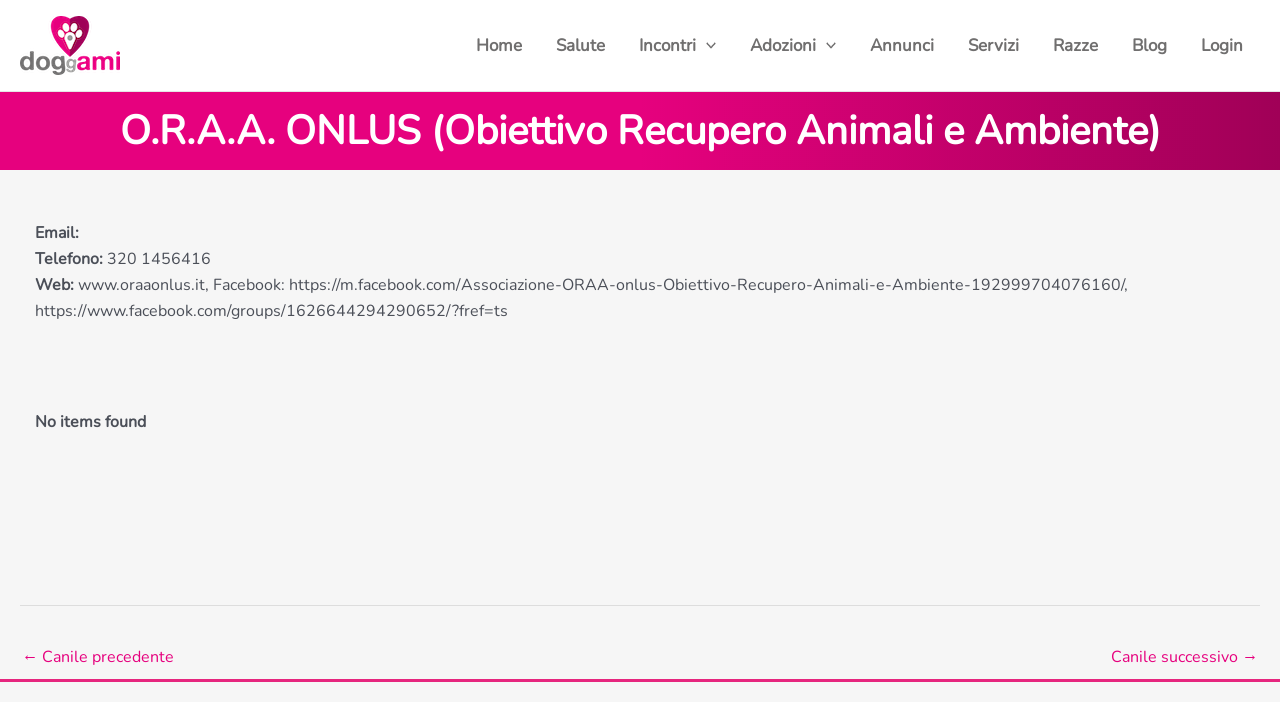

--- FILE ---
content_type: text/css
request_url: https://doggami.it/wp-content/themes/doggami/style.css
body_size: 8494
content:
/**
Theme Name: doggami
Author: Visionage
Author URI: https://visionage.it/
Description: !
Version: 1.0.0
License: GNU General Public License v2 or later
License URI: http://www.gnu.org/licenses/gpl-2.0.html
Text Domain: doggami
Template: astra
*/


.dnone{display:none !important}
html {
  -moz-osx-font-smoothing: grayscale;
  -webkit-font-smoothing: antialiased;
  font-smoothing: antialiased;
  font-weight: 400;
}
select{
	-moz-appearance: none !Important; 
	-webkit-appearance: none !Important; 
	appearance: none !Important;}
a.btn {
	text-decoration: none !important;}
a.btnsu {font-weight: bold;
    background-color: #e6007e!important;
    padding: 10px;
    border-radius: 8px;
    color: #fff;display: inline-block;
    font-size: 18px;
}
a.btnsu.bia{
    background-color: #fff !important;
    color: #e6007e !important;
}
/**
 * Firefox specific rule
 */
@-moz-document url-prefix() {
  body {
    font-weight: lighter !important;
  }
}
img {image-rendering: auto;}

span.qode_icon_font_elegant {
    color: #a00057 !important;
    background-color: #fffcfc;
}
header.sticky .header_bottom {
    background-color: rgb(245, 245, 245) !important;
}
body header.sticky .header_bottom {
    background-color: #fff !important;
}
#wp-admin-bar-translate{display:none !important}
.q_elements_holder.two_columns .q_elements_item {    background-size: cover;}

.primabacheca .qode-info-card .qode-info-card-text-holder {
    padding: 20px 0;
    height: 150px;}
.single-canile h2.entry_title {
    display: none !important;
}
form.post-password-form {
    width: 650px;
    margin: 100px auto;
    max-width: 90%;
    padding: 10px;
}
.footer_top_holder, footer #lang_sel > ul > li > a, footer #lang_sel_click > ul > li > a {
    background-color: #f6f6f6 !important;
}

nav.main_menu ul li.active a {    color: #e6007e !important;}
.title h1 {
	color: #ffffff !important;}
.drop_down .second .inner ul, .drop_down .second .inner ul li ul, .shopping_cart_dropdown, li.narrow .second .inner ul, .header_top .right #lang_sel ul ul, .drop_down .wide .second ul li.show_widget_area_in_popup .widget, .drop_down .wide.wide_background .second {
    background-color: #ffffff !important;
    background-color: rgba(255,255,255,1) !important;
}
.cuccdiv, .vagadiv, .lillidiv{position:relative;}
.q_elements_item.vagadiv .qode-info-card:after {
    content: " ";
    position: absolute;
    top: 10px;
    left: 5px;
    background-image: url(https://doggami.it/wp-content/uploads/2020/02/tagm.png);
    width: 40px;
    height:40px;
}
nav.main_menu>ul>li.active>a>span:not(.plus) {    padding: 2px 23px !important;}
.q_elements_item.lillidiv .qode-info-card:after {
    content: " ";
    position: absolute;
    top: 10px;
    left: 5px;
    background-image: url(https://doggami.it/wp-content/uploads/2020/02/tagf.png);
    width: 40px;
    height:40px;
}
.q_elements_item.cuccdiv .qode-info-card:after {
    content: " ";
    position: absolute;
    top: 10px;
	left: 5px;
    background-image: url(https://doggami.it/wp-content/uploads/2020/02/tagc2.png);
    width: 40px;
    height:40px;
}
#cookie-law-info-bar {
    line-height: 11px;
	padding-bottom: 20px !important;}
#back_to_top span i, #back_to_top span span {color: #e6017e;}
#back_to_top>span {border: 2px solid #9f0057;}


/*Sezione tool*/

.js-toolset-maps-distance-unit {    display: none;}
input.js-toolset-maps-distance-current-location {    display: none !important;}

.js-wpv-filter-form-code .form-group label {    width: 160px;    display: inline-block;    text-align: right;line-height: 12px;}
.js-wpv-filter-form-code .form-group select {    width: 225px;    color: #757575;}
.js-wpv-filter-form-355,.js-wpv-filter-form-655 {    max-width: 400px;    margin: 0 auto;    font-size: 16px;}
.js-toolset-maps-distance-value {    width: 45px !important;padding-left: 9px;    color: #757575;}
.js-toolset-maps-distance-center {    width: 110px !important;padding-left: 9px;}
.form-group select,.form-group input[type="text"],.form-group input[type="number"],.form-group input[type="password"],#user_login, #user_pass {
    font-size: 14px;
	background-color: #fff;
    border: 0;
    border-radius: 5px;
    height: 30px;padding: 5px;}
.wpt-form-select {    color: #333;}
#user_login, #user_pass {width:340px}
form#loginform {
    margin-bottom: 20px;
}
input[type="password"]{    margin-bottom: 5px;    width: 100%;}
.js-wpv-filter-form-355-TCPID361 .form-group select,.js-wpv-filter-form-355-TCPID361 .form-group input[type="text"],.js-wpv-filter-form-355-TCPID361 .form-group input[type="number"]{width: 225px;}
.wpt-form-textarea, .wpt-form-textfield, .wpt-form-select {
    border: 0px;
}
.form-group.src input[type="text"] {
    padding-left: 7px;
    width: calc(225px - 7px);
}

.form-group.send input {
    border: 0px;
    color: #fff;
    font-size: 16px;
  cursor: pointer;
}
.form-group {
    margin: 10px 0;
}
.wpv-submit-trigger{    background-color: #e6007e !important;padding: 10px 0px !important;border-radius: 0 5px 5px 0 !important;width: 238px;}
.wpv-reset-trigger{    background-color: #afa2a8 !important;padding: 10px 60px !important;border-radius: 5px 0 0 5px !important;width: 162px !important;}
.button.submit,.btn.submit,#lwa_wp-submit,#wp-submit,.vc_btn3.vc_btn3-color-white, .vc_btn3.vc_btn3-color-white.vc_btn3-style-flat {
    background-color: #e6007e !important;
    color: #fff;text-decoration:none;
    border: 0;
    padding: 10px 20px;
    font-size: 15px;
	border-radius: 9px;
    margin: 4px;
}input#lwa_wp-submit {
    padding: 10px 30px;
}
label.wpt-form-label.wpt-form-checkbox-label {
    color: #717171;
}
.claimappa{text-align:left;
    left: 30px;
    position: absolute;
    
    width: 27%;
    color: #a00057 !important;
    border-left: 7px solid #fff;
    padding-left: 15px;
    border-radius: 20px;
    padding: 15px;    margin-top: -280px;
}
@media screen and (max-width:950px){
	.claimappa{width:90%;margin:0 auto;position:relative;top: auto;
    left: auto;}
}
@media screen and (max-height:800px) and (min-width:850px){
	.claimappa{width: 770px;    top: -20px;
    position: relative;
    margin: 40px auto 0;
    max-width: 100%;
    text-align: center;}

  div#wpv-view-layout-355, #wpv-view-layout-655,div#wpv-view-layout-1484 {
    width: calc(100% - 400px);
    float: left;}
.js-wpv-filter-form-355, .js-wpv-filter-form-655,.js-wpv-filter-form-1484 {
  float: left;}
.js-wpv-filter-form-code .form-group {
  margin-left: 2px !important;margin: 23px 0;}
.js-wpv-filter-form-code .form-group.send {
  margin-left: 0px !important;margin-top: 28px;border-radius:0}
.js-wpv-filter-form-code .form-group.send input  {border-radius:0}
.js-wpv-filter-form-355:after{content: none !important}
}
.divnores{height:400px;background-image: url(https://doggami.it/wp-content/uploads/2019/12/cane-che-guarda-su2.png);
    background-size: 300px;
    background-repeat: no-repeat;
    background-position: center 10px;}
.textnores{
  	text-align: center;
    top: 200px;
    font-size: 30px;
    font-weight: bold;
    color: #fb8ac2;
    position: absolute;
    left: 42%;
    margin-left: -40px;
    background-color: rgba(255, 255, 255, 0.8);
    padding: 20px;
    border-radius: 10px;}

@media screen and (max-width:767px){
a.su-button span {
    padding-top: 10px !important;
	padding-bottom: 10px !important;}}

.ui-datepicker .ui-widget-header {    border: 0px !important;	background: #e6007e !important;}
div.ui-datepicker {    font-size: 16px !important;}
.ui-datepicker .ui-state-default, .ui-datepicker.ui-widget-content .ui-state-default {    color: #e6007e !important;}
.ui-datepicker .ui-state-highlight, .ui-datepicker.ui-widget-content .ui-state-highlight, .ui-datepicker .ui-widget-header .ui-state-highlight {    border: 0px !important;    background: #e6007e !important;    color: #fff !important;}
@media screen and (max-width:600px){
.js-wpv-filter-form-655 .form-group select, .js-wpv-filter-form-355 .form-group select, input[name="wpv_post_search"] {width: 95% !important;margin: 0 10px;padding: 0 0 0 2px !important;}
.js-wpv-filter-form-355 .form-group label,.js-wpv-filter-form-655 .form-group label {width: 100%;display: block;text-align: left;margin: 0 10px;}
.form-group.send input{width:50%}
.form-group.distancia {margin-left: 10px;}
.form-group.distancia input {width: 94% !important;}
.js-wpv-filter-form-code .form-group select {    width: 95%;
    margin-left: 10px;}
.js-wpv-filter-form-code .form-group label {
    width: 100%;
    display: inline-block;
    text-align: left;
    margin-left: 10px;}
.cred-user-form {    width: 94%;    margin: 0 auto;}

}
.wpt-form-label {    white-space: normal !important;color: #444 !important;;}


/*Fine tool*/
.lwa-username-input input, .lwa-password input {
    border: 0;border-radius: 5px;
    height: 30px;
    width: 95% !important;
}
.lwa-user-remember {    height: 30px;    border: 0px;    padding: 0 10px;}
a.lwa-links-register{display:none !important;}
.lwa-button-remember{background-color: #e6007e;
    color: #fff;
    border: 0;
    padding: 10px 20px;
    font-size: 15px;}
.lwa-status-invalid {
    background-color: transparent;
    border: 0px solid #C00;
    color: #e6017e;}
a#wp-logout, .lwa-info a {
    background-color: #9f0057;
    color: #fff;
    border: 0;
    padding: 5px 20px;
    font-size: 15px;
    margin-bottom: 4px;
    display: inline-block;
}
td.lwa-submit-button {
    text-align: left;
}
.lwa-info {
    text-align: left;
    text-transform: lowercase;
}

input.lwa-user-remember {
    margin-bottom: 10px;
    border: 1px solid #e6007e;
    border-radius: 5px;
}
.lwa-status-confirm {
    border: 0px solid #a8d144;}
.wp-core-ui .button-primary-disabled, .wp-core-ui .button-primary.disabled, .wp-core-ui .button-primary:disabled, .wp-core-ui .button-primary[disabled] {
    color: #fff!important;
    background: #e6017e!important;
    border-color: #e6017e!important;
    box-shadow: none!important;
    text-shadow: none!important;
    cursor: default;
}
.su-spoiler-title {
    padding-left: 27px;
    padding-right: 0;
    background-color: #e6007e;
    color: #fff;
    border: 0;
    font-size: 15px;border-radius:5px;
        font-weight: 500 !important;
    font-size: 16px !important;
}
.su-members {
    padding: 0;
    margin: 0;background-color: transparent;
    border-color: transparent;
	color: transparent;}
.role-subscriber li#wp-admin-bar-site-name {
    display: none !important;
}
#wpadminbar {    background-color: rgba(164, 2, 89, 0.8);}
#adminbar-search{display:none !important}

.bcf6{background-color:#f6f6f6}
.fixsicane{position:fixed;bottom:0;left:0;z-index: -1;}

.single-memoryou .entry_title, .single-cane .entry_title, .single-adozione .entry_title, .single-poi .entry_title,
.single-memoryou .post_info, .single-cane .post_info,.single-adozione .post_info,.single-poi .post_info,
.single-memoryou .blog_holder article .post_image, .single-cane .blog_holder article .post_image,.single-adozione .blog_holder article .post_image,.single-poi .blog_holder article .post_image  {    display: none !important;}
.cane img,.adozione img{    border-radius: 10px;}
.single-memoryou  .content .container_inner, .single-cane .content .container_inner,.single-adozione .content .container_inner, .single-poi .content .container_inner {width:100%}
#cansez2{background-color: #fff;
    margin: 60px auto;
    padding: 90px 20px;}
#cansez3{    padding: 90px 20px;}
.borderf6left{border-left: 10px solid #f6f6f6;    padding: 50px;    border-radius: 30px;}    
.borderffleft .vc_column-inner > div:first-child{border-left: 10px solid #fff;    padding: 30px;    border-radius: 30px;} 
@media only screen and (min-width: 1000px){	.single-cane #comments,.single-adozione #comments {width:1000px;margin:0 auto}}

/*.page-id-3255 .container {    overflow-y: scroll;}*/



/*masonry img grid*/
.gallery-columns-2 { -webkit-column-count: 2; -moz-column-count: 2; column-count: 2;}
.gallery-columns-3 { -webkit-column-count: 3; -moz-column-count: 3; column-count: 3;}
.gallery-columns-4 { -webkit-column-count: 4; -moz-column-count: 4; column-count: 4;}
.gallery-columns-5 { -webkit-column-count: 5; -moz-column-count: 5; column-count: 5;}
.gallery-columns-6 { -webkit-column-count: 6; -moz-column-count: 6; column-count: 6;}
.gallery-columns-7 { -webkit-column-count: 7; -moz-column-count: 7; column-count: 7;}
.gallery-columns-8 { -webkit-column-count: 8; -moz-column-count: 8; column-count: 8;}
.gallery-columns-9 { -webkit-column-count: 9; -moz-column-count: 9; column-count: 9;}
[class*="gallery-columns-"] figure.gallery-item {
 display: inline-block !important;
 text-align: center !important;
 vertical-align: top !important;
 width: 100% !important;
 margin: 0 0 0.5em !important;}
#gallery-1 .gallery-item {
    float: inherit !important;
    margin-top: inherit !important;
    text-align: inherit !important;
    width: 100% !important;}
#gallery-1 img {    border: 0px solid #cfcfcf !important;}



@media screen and (max-width: 600px){
	[class*="gallery-columns-"]{column-count: 2;}
	.nomobile{display:none}
}
/*fine masonary*/

.sumemrosa{color:#e6007e !important}

.page-id-361 .content{     border-bottom: 21px solid rgb(255, 255, 255);
    border-radius: 0px 0px 40px 40px;}

@media screen and (min-width:1000px){
/*.page-id-361 .content:after {
    content: " ";
    background-image: url(https://doggami.it/wp-content/uploads/2019/12/cane-affacciato2.png);
    width: 150px;
    height: 205px;
    position: absolute;
    background-size: contain;	background-repeat:no-repeat;
    left: 10%;
    bottom: -76px;}*/
.page-id-659 .ast-advanced-headers-layout:before,.page-id-3107 .ast-advanced-headers-layout:before {
    content: " ";
    background-image: url(https://doggami.it/wp-content/uploads/2019/12/cucciolo-affacciato.png);
    width: 100px;
    height: 119px;
    position: absolute;
    background-size: contain;	background-repeat:no-repeat;
    left: 45%;
    margin-left: -400px;
    z-index: 99999 !important;
    top: 6px;}
	.page-id-361 .ast-advanced-headers-layout:before {
    content: " ";
    background-image: url(https://doggami.it/wp-content/uploads/2019/12/cani-affacciati.png);
    width: 350px;
    height: 119px;
    position: absolute;
    background-size: contain;	background-repeat:no-repeat;
    left: 35%;
    margin-left: -400px;
    z-index: 99999 !important;
    top: -1px;}
input#toolset-maps-distance-value {    margin-left: 7px;}
.js-wpv-filter-form-355{position:relative}
.js-wpv-filter-form-355:after {
    content: " ";
    background-image: url(https://doggami.it/wp-content/uploads/2019/12/cane-che-guarda-su.png);
    background-size: contain;
	background-repeat:no-repeat;
    width: 340px;
    height: 436px;
    position: absolute;
    top: -30px;
    left: 388px;
}
.js-wpv-filter-form-655{position:relative}
.js-wpv-filter-form-655:after {
    content: " ";
    background-image: url(https://doggami.it/wp-content/uploads/2019/12/cane.png);
    background-size: contain;
	background-repeat:no-repeat;
    width: 340px;
    height: 436px;
    position: absolute;
        top: -50px;
    left: 428px;
}
.page-id-626 .title .container:after {
    content: " ";
    background-image: url(https://doggami.it/wp-content/uploads/2019/12/cucciolo-affacciato.png);
width: 290px;
    height: 99px;
    position: absolute;
    background-size: contain;
    background-repeat: no-repeat;
    right: 20%;
    margin-right: -400px;
    z-index: 99999 !important;
    top: 14px;}

}


.parallax_section_inner_margin, .section_inner_margin {    margin-left: 0;    margin-right: 0;}

.vagadiv .qode-info-card-image{border-bottom: 0px solid #2a8bff;}
.lillidiv .qode-info-card-image{border-bottom: 0px solid #ff8ac2;}
.cuccdiv .qode-info-card-image{border-bottom: 0px solid #f9df00;position: relative;}
.title .title_holder .container {
    background: rgb(8,139,255);
    background: linear-gradient(90deg, rgba(8,139,255,1) 0%, rgba(255,138,194,1) 40%, rgba(249,223,0,0.469625350140056) 120%);
background: linear-gradient(90deg, rgb(230, 1, 126) 50%, rgb(160, 0, 87) 100%, rgb(111, 111, 111) 0%);}
.footer_bottom_holder, #lang_sel_footer {
    background-color: #2b8bff;
    background: linear-gradient(90deg, rgba(8,139,255,1) 0%, rgba(255,138,194,1) 40%, rgba(249,223,0,0.469625350140056) 120%);background: linear-gradient(90deg, rgb(230, 1, 126) 50%, rgb(160, 0, 87) 100%, rgb(111, 111, 111) 0%);
}
.side_menu form.lwa-form input {    border: 1px solid #e6017d;}

div#fep-content {    margin-bottom: 130px;}
#fep-menu .fep-button, .fep-button, .fep-button-active{padding:10px 5px}
#fep-content {	border: 3px solid #a00057;}
#fep-header,#fep-footer {	border: 0px solid #e7e7e7;}
#fep-wrapper {	background-color: transparent;}
.fep-font-red {    color: #f9df00;}
.fep-unread-class {    background-color: #f9df00;    box-shadow: 0px 0px 0px grey;    width: 50px;    padding: 1px 7px !important;    margin-left: 5px;    top: 0px;}
#fep-menu .fep-button, .fep-button, .fep-button-active{border-width:0px}
#fep-notification-bar {    background-color: #f9df00;	border-color: #f9df00;}
.fep-form input[type="text"] {    border: 0;    height: 20px;    padding-left: 3px;}
.fep-form textarea {    border: 0;	padding: 4px;}
div#fep-content h2 {    font-size: 21px;}
#fep-menu .fep-button, .fep-button, .fep-button-active,.fep-button:hover {	font-size: 16px;}
.fep-form-field.fep-form-field-fep-message-to label, .fep-form-field.fep-form-field-fep-message-to input {    font-size: 15px;}

#fep-menu-toggle-button:after {    content: '+';    color: #fff;	font-size: 19px;margin-right: 10px;}
#fep-menu-toggle-button.fep-menu-toggle-expanded:after {    content: 'x';}
#fep-menu .fep-button:hover, .fep-button-active {    font-size: 16px;}
a.fep-button-active:hover{color:#fff !important}
#fep-content input {    border: 0px;	padding: 4px 3px;}
.su-spoiler-style-default>.su-spoiler-title>.su-spoiler-icon {    left: 4px !important;}
@media only screen and (max-width: 1000px){
.title {    height: 72px!important;	padding: 0!important;}}
.content {    padding-bottom: 120px !important;}
.single-razza-di-cane .post_info, .single-razza-di-cane .entry_title, .single-razza-di-cane .post_image {display:none !important}
.single-razza-di-cane  .post_text_inner{padding-top:0 !important}
.single-razza-di-cane .vc_row {    padding: 40px 0;}
@media screen and (min-width:700px){.single-razza-di-cane .content .container_inner{width:100%}}
 .covercane {    background-color: #fff;
    border-radius: 180px;    text-align: center;
    margin-bottom: 60px;
    padding: 40px 0;
    box-shadow: inset 0 0 10px #ccc;}
.filter_outer{display:none}
a.side_menu_button_link.normal i:after {
    content: "Login";
    font-size: 12px;
    display: flex;
    margin-left: -5px;
	margin-top: 5px;
    position: absolute;
    font-family: 'Nunito', sans-serif;}
.logged-in a.side_menu_button_link.normal i:after {
	content: "Info";    margin-left: 0px;}

.side_menu_slide_from_right .side_menu {	width: 400px;}
input.wpcf7-form-control.wpcf7-date, input.wpcf7-form-control.wpcf7-number, input.wpcf7-form-control.wpcf7-quiz, input.wpcf7-form-control.wpcf7-text, select.wpcf7-form-control.wpcf7-select, textarea.wpcf7-form-control.wpcf7-textarea {    padding: 7px;}
input.wpcf7-form-control.wpcf7-submit {    margin-top: 6px;}
.vc_custom_1576504402493 .vc_column-inner {    padding: 0;}
.g-recaptcha {margin: 20px 0;}
.footer_bottom a:hover {    color: #fff;    text-decoration: underline;}

a.qbutton.default {    padding: 10px 25px;    margin: 20px auto;}
nav.main_menu>ul>li.active>a>span:not(.plus) {    padding: 0 23px;}
.nolink > a{pointer-events: none;  cursor: default;}
span.onlydesk {    font-size: 75%;margin-top: 10px;    display: block;}


#cansez3 a.su-button.su-button-style-flat {
    background-color: #e6007e;
    border-color: #9f0057;}
div#layerslider_1 h3,
div#layerslider_1 h4  {    text-shadow: 0 0 10px #666;}
select[multiple="multiple"] {    height: auto;}
.woocommerce button.button, .woocommerce-page button.button, .woocommerce-page input[type=submit] {    line-height: 20px;}
.fm-form-container.fm-theme1 {    width: 100% !IMPORTANT;    max-width: 400px;    margin: 0 auto;}
.fm-form-container.fm-theme1 .fm-form .button-submit {    padding: 10px 20px;   background-color: #e6017d;    border: 0;    color: #fff;    font-size: 17px;border-radius: 9px;}
.wdform-field[type="type_recaptcha"] {    padding: 0px !important;}
.fm-form-container.fm-theme1 .fm-form .wdform-required {    color: #e7017e;}
.fm-form .wdform-label-section {    margin-bottom: 0px !important;}
.fm-form .wdform-field:not([type="type_hidden"]) {    padding: 4px 0px !important;}
.fm-form-container.fm-theme1 .fm-form input[type="text"], .fm-form-container.fm-theme1 .fm-form .ui-corner-all, .fm-form-container.fm-theme1 .fm-form input[type="number"], .fm-form-container.fm-theme1 .fm-form input[type=password], .fm-form-container.fm-theme1 .fm-form input[type=url], .fm-form-container.fm-theme1 .fm-form input[type=email], .fm-form-container.fm-theme1 .fm-form textarea, .fm-form-container.fm-theme1 .fm-form .ui-spinner-input, .fm-form-container.fm-theme1 .fm-form select, .fm-form-container.fm-theme1 .fm-form .captcha_img, .fm-form-container.fm-theme1 .fm-form .arithmetic_captcha_img {    height: 36px !important;}

div#fm-pages6{    position: relative;}
div#fm-pages6:before {    content: " ";    background-image: url(https://doggami.it/wp-content/uploads/2020/06/cane-affacciato4.png);    width: 160px;    height: 130px;    background-size: contain;    position: absolute;    z-index: 999;    top: -103px;    right: -20px;}
.lwa td a{	text-transform: uppercase;}
.affwp-form input[type=text], .affwp-form input[type=password], .affwp-form input[type=email], .affwp-form input[type=url], .affwp-form textarea {    height: 25px;    border: 0;	padding: 5px;}
form#affwp-register-form input[type="submit"] {    color: #fff;    background-color: #e6017e;    padding: 15px 20px;    font-size: 15px;    margin-top: 10px;}
.affwp-referral-url-submit-wrap input {   padding: 10px;    background-color: #e6017e;    border: 0;    color: #fff;    font-weight: bold;}
@media only screen and (max-width: 768px) and (min-width: 680px){
.q_elements_item_content.q_elements_holder_custom_672493 {    padding: 234px 0 0 0 !important;}
.haisentitobene .vc_col-sm-4 {    width: 100%;}
}


.affwp-form label {    font-size: 13px;}
div#affwp-affiliate-dashboard-url-generator p {    font-weight: bold;}
div#affwp-affiliate-dashboard h5 {    margin-top: 30px;}
.affwp-wrap.affwp-base-url-wrap {    margin-bottom: 5px;}
.affwp-form input[type=submit] {color: #fff;    background-color: #e6017e;   line-height: 0; padding: 10px 20px;    font-size: 15px;border: 0;   margin-top: 10px;}
li.affwp-affiliate-dashboard-tab:hover a {    color: #e6007e;}
#affwp-affiliate-dashboard #affwp-affiliate-dashboard-tabs li {
    padding: 7px 0;}
#affwp-affiliate-dashboard #affwp-affiliate-dashboard-tabs li a {
    padding: 4px;
    border: 1px solid;
    border-right: 2px solid;
    border-bottom: 3px solid;}
form#affwp-generate-ref-url input[type="text"] {    background: #eee;}
label[for="affwp-user-login"]:after,
label[for="affwp-user-name"]:after,
label[for="affwp-tos"]:after,
label[for="affwp-user-email"]:after {    content: " *";    color: red;}
a.close_side_menu:after {
    content: "X";
    color: #e6007e;
}
.fm-form input, .fm-form textarea {font-family: 'Nunito', sans-serif;}

.mobile_menu_button {    margin: 0 0px 0 12px;}
.mobile_menu_button i {    font-size: 26px;}
.primabacheca h4{font-weight: bold;text-transform:uppercase;}
.primabacheca .lillidiv h4{color: #e6007e;}
div#affwp-affiliate-dashboard-url-generator strong {    color: #e6017e;}
.wpml-ls-item span.qode-featured-icon {    display: none;}
.su-button-style-flat, .su-button-style-flat span {    background-color: #e6007e !important;z-index: 1;}
.form-group select, .form-group input[type="text"], .form-group input[type="number"], .form-group input[type="password"] {    background-color: #eee !important;}
.su-tabs-nav span {font-size: 20px !important;}
.su-tabs-pane {    font-size: inherit !important;}
.woocommerce-account h2, .woocommerce-account h3, .woocommerce-checkout h2, .woocommerce-checkout h3 {    font-size: 22px;    margin: 10px !important;}
.readd a{     display: block;   color: #333;    font-size: 20px;    padding: 5px 10px; }
.readd { display: none; background-color: #eeeeee; margin: 16px auto 0px -33px !important; border-top: 11px solid #eee; width: calc(100% + 48px); }
.trap{text-align: center;
    font-size: 20px;
    line-height: 26px;
    border-radius: 50px;
    border-right: 9px solid #fff;
    border-left: 9px solid #fff;
    padding: 40px 30px 0;}
.su-tabs-nav span:focus {    outline: none !important;}
.content {overflow-x:hidden !important}
.ur-frontend-form {    border: 0px solid #dee0e9;    padding: 0px;}
.ur-frontend-field {    border: 0;font-size: 16px;}
button.btn.button.ur-submit-button {    background-color: #e6007e;    color: #fff;    font-size: 16px;}
.ur-frontend-form .ur-form-row .ur-form-grid label, .ur-frontend-form .ur-form-row .ur-form-grid legend {	font-size: 15px;}
.page-id-1550 .woocommerce{display:none !important}
nav.user-registration-MyAccount-navigation {    display: none !important;}
.user-registration-message {	border-top-color: transparent;}
#user-registration {        background-color: transparent;    text-align: left;}
.ur-edit-profile-field {    background-color: #fff !important;    border: 0;    padding: 0 5px;    font-size: 16px;    color: #444;}
input.user-registration-Button.button {    background-color: #e6007e !important;    color: #fff;    font-size: 16px;border-radius: 9px;}
.user-registration-social-connect-networks ul.ursc-network-lists li.ursc-login-media.ursc-login-media--facebook a {
	border-radius: 9px !important;}
.user-registration-social-connect-networks ul.ursc-network-lists li.ursc-login-media.ursc-login-media--facebook a span {color: #fff !important;}
.butdash{    margin: 10px;    width: 250px;    text-align: left !important;}
.wpml-ls-statics-footer a {    background-color: transparent !important;}
.cosediv h4{    color: #9f0057;margin-top: 30px;}
.cosediv p.qode-info-card-text {
    padding: 0 15px;
    font-size: 20px;
    line-height: 29px;}
.cosediv .qode-info-card-image {    padding-top: 60px;}
.vagadiv .qode-info-card-text-holder {border-top: 1px solid #706f6f;}
.lillidiv .qode-info-card-text-holder {border-top: 1px solid #e6007e;}
.cuccdiv .qode-info-card-text-holder {border-top: 1px solid #afa2a8;}
.flex-control-nav a.flex-active {   transform: scale(2) !important;}
.flex-control-nav a.flex-active:after {    background-color: #b60468 !important;}
ol {    margin-left: 15px;}
.side_menu .user-registration-social-connect-networks {display: none;}
.home .side_menu .user-registration-social-connect-networks {display: block;}

/*FORUM*/
#bbpress-forums {	font-size: 16px;}
div.bbp-template-notice, div.indicator-hint {    background-color: #e6017e21;    border-color: transparent;}
div.bbp-template-notice.info {    border: transparent;    background-color: #a30159c4;    padding: 3px;    color: #fff;    font-weight: bold;}
#bbpress-forums li.bbp-header {    background: #e6017e;    color: #fff;}
#bbpress-forums ul.bbp-forums, #bbpress-forums ul.bbp-lead-topic, #bbpress-forums ul.bbp-replies, #bbpress-forums ul.bbp-search-results, #bbpress-forums ul.bbp-topics {    font-size: 15px;}
input#bbp_search_submit {background-color: #e6017e;border: 0px;padding: 5px 10px;color: #fff;font-weight: bold;border-radius: 5px;font-size: 14px;}
#bbpress-forums #bbp-search-form #bbp_search {	font-size: 14px;}
.forum-archive .content {    border-bottom: 20px solid #e6017d;    border-radius: 0px 0px 140px 140px;    overflow: auto;    box-shadow: 0 4px 5px #b30966;}
.forum .user-registration-social-connect-networks,.bbp-login-form {    display: none;}
div.bbp-template-notice a {    color: #e0e0e0;}


/*  //FORUM  */

.blavatar{display:none !important}
#wpadminbar .quicklinks .menupop ul li a:hover{color:#fff}
form.wpv-filter-form.js-wpv-filter-form.js-wpv-filter-form-3249.js-wpv-form-full {
    width: 380px;
    margin: 0 auto 60px;
}
.page-id-3255 .form-group label {
    width: 151px;
    display: inline-block;
    text-align: right;
}
.page-id-3255  .wpv-reset-trigger {
    color: #fff;
    font-size: 16px;
    margin: 0 auto;
    display: block;}
.su-note-inner {
    transform: rotate(-2deg);
    border: 0px;
    background-color: #ffffd3 !important;height: 230px;
    overflow-y: auto;}
.su-note-inner p {
     max-height: 150px;

    overflow-y: auto;}
.su-note {
    transform: rotate(2deg);
    background-color: #ffffd3;
    padding: 2%;
    border: 0px solid !important;
    box-shadow: 0 0 40px rgba(0, 0, 0, 0.4);
}
.su-note:before {
    content: " ";
    background-image: url(https://doggami.it/wp-content/uploads/2020/04/postpin.png);
    width: 70px;
    height: 60px;z-index: 9;
    background-repeat: no-repeat;
    background-size: contain;
    position: absolute;
    top: -30px;
}
.sunoteann .su-note {
    width: 25%;
    display: inline-block;
    margin: 2%;
}
.su-note:hover {
    transform: rotate(3deg);
    box-shadow: 0 0 20px rgba(0, 0, 0, 0.4);
}
.noteco {
    position: absolute;
    top: -7px;
    right: 0px;
    font-weight: bold;
    color: #e7017e;
}
.notedo {z-index: 0;    text-align: right;
    font-size: 13px;
    width: 280px;
    position: absolute;
    bottom: 0;
    right: 0;
    color: #9d9d9c;
}
.sunoteann .su-note {	width: 26%;}
#wpadminbar .menupop .ab-sub-wrapper, #wpadminbar .shortlink-input,#wpadminbar .ab-top-menu>li.hover>.ab-item, #wpadminbar.nojq .quicklinks .ab-top-menu>li>.ab-item:focus, #wpadminbar:not(.mobile) .ab-top-menu>li:hover>.ab-item, #wpadminbar:not(.mobile) .ab-top-menu>li>.ab-item:focus {	background: #e7017e !important;color:#fff !important}

.adozione-template-default .contactform,
.cane-template-default .contactform,
.poi-template-default .contactform {display:none}
div#wpv-view-layout-3249 {
    height: auto;
    padding: 20px 15px;
    overflow-y: auto;
}
.page-template-blog-masonry .post_info {    display: none !important;}
.blog_holder article .post_image img {    max-height: 500px;    width: auto;    margin: auto;}
.blog_holder.blog_single article h2 {
    display: block;
    font-size: 27px;
    padding: 15px 0 0;
    color: #9f0157;}
.blog_holder.blog_single article h3 {
    color: #706f6f;
    font-size: 20px;
    font-weight: bold;
    padding-top: 15px;}
.product p {    margin-bottom: 5px;}




@media screen and (min-width:1400px){
.primabacheca .qode-info-card-text {    font-size: 18px;    padding: 0px 12px;}
.primabacheca .qode-info-card .qode-info-card-text-holder {    padding: 20px 0;    height: 180px;}
.cosediv .qode-info-card-text-holder {    height: 386px !important;}
}
@media screen and (max-width:1400px){
.primabacheca .qode-info-card .qode-info-card-text-holder {    padding: 20px 0;    height: 160px;}
.primabacheca h4 {    font-size: 22px;}	
.cosediv .qode-info-card-text-holder {    height: 336px !important;}
.cosediv p.qode-info-card-text {    font-size: 17px;    line-height: 26px;}
.cosediv h4 {    margin-top: 10px;}
.cosediv .qode-info-card-image {    padding-top: 40px;}


}
@media screen and (max-width:1200px){
.primabacheca .qode-info-card .qode-info-card-text-holder {    padding: 20px 0;    height: 180px;}
.primabacheca h4 {    font-size: 20px;}	
.primabacheca .qode-info-card-text {    font-size: 15px;    padding: 0px 12px;}
.cosediv p.qode-info-card-text {    font-size: 15px;    line-height: 24px;}
.cosediv .qode-info-card-text-holder {    height: 318px !important;}
.lillidiv img {    width: 236px;}
.qode-info-card .qode-info-card-text {    margin-top: 8px;}
}
@media screen and (max-width:1000px) and (min-width:768px) {
.primabacheca .qode-info-card .qode-info-card-text-holder {    padding: 20px 0;    height: 210px;}
.primabacheca h4 {    font-size: 16px;}	
div.grid_section .section_inner, nav.content_menu ul {    width: 94%;}
.haisentitobene .vc_col-sm-4 {    width: 100%;}
.cosediv .qode-info-card-text-holder {    height: 331px !important;}
}
@media screen and (min-width:900px){
	.page .content {    border-bottom: 3px solid #e6017d;	overflow: hidden;}
	a.fep-button-active {    bottom: -34px;    margin-bottom: -10px;    border-bottom: 10px solid #a00057;    border-radius: 7px 7px 0 0;}
.cane .grid_section,.adozione .grid_section,.poi .grid_section {    width: 80%;    margin: 0 auto;}	

}
@media screen and (max-width:800px){
span.onlydesk {   display:none}
.fixsicane,.spacedog{display:none !important}
	.sunoteann .su-note {	width: 40%;}

}
@media only screen and (max-width: 768px){
.side_menu_slide_from_right .side_menu {	width: 95%;}
.cosediv .qode-info-card-text-holder {    height: 348px !important;}
nav.mobile_menu ul>li.has_sub>span.mobile_arrow {    width: 100%;}
}
@media screen and (max-width: 755px){
	.flex-direction-nav a {		top: 20%;}
	.primabacheca {    width: 280px;		margin: 0 auto;}
	.primabacheca p {font-size: 14px;}
}
@media screen and (max-width:600px){	
	.page-id-361 .content{border-radius: 0px;}
	#fep-content{width:95%;margin:inherit auto}
	.content {    padding-bottom: 50px !important;}
.sunoteann .su-note {	width: 90%;    height: auto;    margin-bottom: 30px;}
	.noteco { 		top: 0px;}

}
@media screen and (max-width: 480px){
.header_bottom, footer .container_inner, nav.content_menu {padding: 0 0px;    width: 94% !important;}
ul#menu-main-1 {    margin-left: 20px;}
td.lwa-username-input {    width: 50%;}
.boxed div.section .section_inner, .carousel-inner .slider_content_outer, .container_inner, .container_inner nav.content_menu, .full_width .parallax_content, .steps_holder_inner, div.grid_section .section_inner, nav.content_menu ul {
    width: 94% !important;}
form.cred-form {    padding-left: 10px;    padding-right: 10px;}
.scoaff {    padding-bottom: 40px;}
.post-type-archive-razza-di-cane .blog_holder.blog_pinterest, .blog_holder.masonry {    width: 100% !important;}
.wdform_section div[type="type_editor"], .footer_top .wdform_section a {    font-size: 14px;}
.vdb{display:none}
.primabacheca .q_elements_item {    margin-bottom: 20px;}
.su-tabs-pane.su-u-clearfix.su-u-trim.su-tabs-pane-open {    margin-left: 15px;}
.primabacheca .qode-info-card .qode-info-card-text-holder {    height: 170px;padding: 10px 0 0;}
.qode-qbutton-main-color {    height: 55px !important;	line-height: 55px !important;}
#comefu .qode-np-item {    width: 41% !important;    margin: 10px;}
.qode-info-card .qode-info-card-text {    margin-top: 8px;}
.readd { display: block;}
.su-tabs-pane {    padding: 15px 15px 0 !important;}
.primabacheca img {    width: 150px;}
.primabacheca {    width: 90%;}
.su-tabs-nav span {		padding: 10px 15px 10px 5px;}
nav.mobile_menu ul>li.has_sub>span.mobile_arrow {	width: 100%;}
.flexslide .vc_column_container>.vc_column-inner {   padding-left: 0px;    padding-right: 0px;}
.vc_row {    margin-left: 0;    margin-right: 0;}
.hustle-ui.hustle-popup {    width: 93% !important;}
.trap {    font-size: 15px;	line-height: 20px}
.page-id-626 div.su-animate p {    font-size: 20px !important;    line-height: 25px !important;    left: 1px !important;    top: -20px !important;}
.su-tabs-nav span, .readd a {
    border-radius: 10px 0 0 10px !important;
    border-left: 3px solid #fff;
    padding: 10px 5px;
    margin: 6px 0px 6px 4px!important;}
span.su-tabs-current:after {
    content: " ";
    background-color: #fff;
    right: 3px;
    position: absolute;
    height: 170px;
    width: 14px;}
div#fm-pages6:before {     top: -102px; }
.cosediv .qode-info-card-image {    display: none;}
.cosediv .qode-info-card-text-holder {    height: 280px !important;}	
.vagadiv .qode-info-card-text-holder {border-top: 0px solid #706f6f;}
.lillidiv .qode-info-card-text-holder {border-top: 0px solid #e6007e;}
.cuccdiv .qode-info-card-text-holder {border-top: 0px solid #afa2a8;}
h3.ls-layer {    text-shadow: 0 0 15px #000;}
}
div#text-10 {    margin-bottom: 30px;}
.archive .container_inner.default_template_holder.clearfix {    margin-top: 20px;}
.blog_holder article .post_image img {  border-bottom-right-radius: 0px;    border-bottom-left-radius: 0px;}
body.single-post, body.single-post p {    font-size: 17px;}
.ast-single-post .entry-content a, .ast-comment-content a:not(.ast-comment-edit-reply-wrap a) {
    text-decoration: none !important;
}
.loggedout .loggedout{display:none}


body.ion-ap3 .noion {display:none;}
body.ion-ap3 .siion {display:block;}
body:not(.ion-ap3) .siion {display:none;}

dl.gallery-item img {
    margin-bottom: 15px;
}
[data-section="section-header-mobile-trigger"] .ast-button-wrap .mobile-menu-toggle-icon .ast-mobile-svg {
    width: 35px !important;
    height: 35px !important;
}
form#loginform input {
    border: 1px solid #e6267e;
}
footer#colophon .textwidget {
    padding: 10px;
}


.single-camed .nav-links{display:none;}
.entry-content p {    margin-bottom: 5px;}